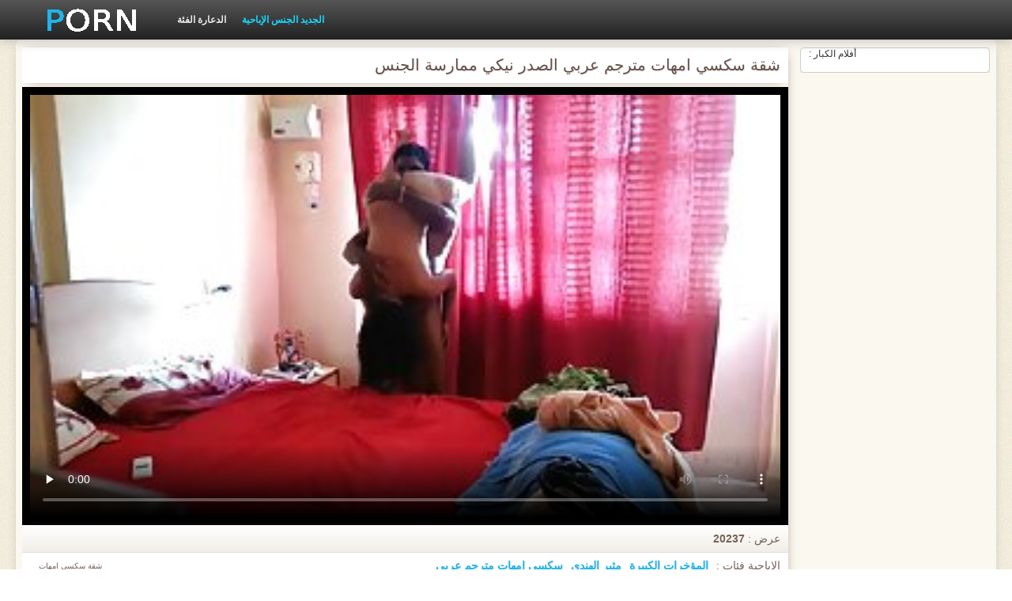

--- FILE ---
content_type: text/html; charset=UTF-8
request_url: https://ar.hran3.com/video/52/%D8%B4%D9%82%D8%A9-%D8%B3%D9%83%D8%B3%D9%8A-%D8%A7%D9%85%D9%87%D8%A7%D8%AA-%D9%85%D8%AA%D8%B1%D8%AC%D9%85-%D8%B9%D8%B1%D8%A8%D9%8A-%D8%A7%D9%84%D8%B5%D8%AF%D8%B1-%D9%86%D9%8A%D9%83%D9%8A-%D9%85%D9%85%D8%A7%D8%B1%D8%B3%D8%A9-%D8%A7%D9%84%D8%AC%D9%86%D8%B3
body_size: 5404
content:
<!DOCTYPE html>
<html lang="ar" dir="rtl">
<head>
    <meta http-equiv="Content-Type" content="text/html; charset=UTF-8">
    <meta http-equiv="Content-Language" content="ar">
    <base target="_blank">
    <meta name="viewport" content="width=device-width, initial-scale=1.0">
    <meta http-equiv="X-UA-Compatible" content="IE=edge">
    <title>شقة سكسي امهات مترجم عربي الصدر نيكي ممارسة الجنس</title>
    <meta name="description" content="شقة الصدر نيكي سكسي امهات مترجم عربي ممارسة الجنس">
    <link href="https://ar.hran3.com/img/style.min.css" rel="stylesheet">
	<link href="https://ar.hran3.com/video/52/شقة-سكسي-امهات-مترجم-عربي-الصدر-نيكي-ممارسة-الجنس/" rel="canonical"> 
</head>
<body>
<div class="head_wrapper">
	    <div class="bounty_wrapper">
	        <a title="افلام سكس مترجم امهات " alt="افلام سكس مترجم امهات " class="logo" href="https://ar.hran3.com/"></a>
            <ul class="head_links"><li><a href="https://ar.hran3.com/categoryall.html" title="الدعارة الفئة " class="top-menu__link">الدعارة الفئة </a></li>
<li class="active"><a href="https://ar.hran3.com/newporno.html" title="Новое" class="top-menu__link">الجديد الجنس الإباحية </a></li></ul>	    </div>
	</div>

<div class="bounty_wrapper">
	    <div class="bounty_content_main">
	        	        
<div class="thumbs-holder">
<div style="min-height: 400px;">
	<div class="wrap">
		<div class="video_block">
            <div class="video_right_block">
                                                    <div style="position:relative;display:block;padding:20px 10px 10px 10px;background:#fff;border:1px solid #ccc;-webkit-border-radius:5px;border-radius:5px;-webkit-box-shadow: 0 3px 15px -6px #79625a;box-shadow: 0 3px 15px -6px #79625a;height:100%;text-align:center;">
                        <span style="position:absolute;top:0;left:10px;color:#333;font-size:.75rem;margin:0;padding:0;">أفلام الكبار :</span>
                        <div id="e2b1a97263"></div>
                    </div>
                            </div>

                        
			<div class="player_block">

				
							<h1 itemprop="name">شقة سكسي امهات مترجم عربي الصدر نيكي ممارسة الجنس</h1>

				<div id="player-holder">

	<div id="player">
<style>.play21 { margin: 1px 0;}
.play21 video { position: absolute; top: 0; left: 0; width: 100%; height: 100%; background-color: #000; }</style>
<div class="play21">
<video preload="none" controls poster="https://ar.hran3.com/media/thumbs/2/v00052.jpg?1624682783"><source src="https://vs8.videosrc.net/s/9/96/966869226de33fab2f6f00bbd6363ef6.mp4?md5=Ww_LGyaRXN1-YA7ki2V8WQ&expires=1769023903" type="video/mp4"/></video>
</div>
					</div>
				</div>
				<div class="video_descr">
					<ul class="info">
						<li class="video_rating"></li>
						<li class="li_views">عرض : <span>20237</span></li>
					</ul>
					<p class="img">
						<img itemprop="thumbnail" src="}" alt="">شقة سكسي امهات مترجم عربي الصدر نيكي ممارسة الجنس<br>





		
						<em> شقة سكسي امهات مترجم عربي الصدر نيكي ممارسة الجنس</em>
					</p>
					<div class="text">
																				<p>الإباحية فئات : <a href="/category/big_butts/" title="">المؤخرات الكبيرة</a> <a href="/category/indian/" title="">مثير الهندي</a> 
<a href="/tag/57/" title="">سكسي امهات مترجم عربي</a> </p>
												<p itemprop="description">شقة الصدر نيكي سكسي امهات مترجم عربي ممارسة الجنس</p>
					</div>
				</div>
			</div>
		</div>

                
		<div class="related_videos_block">
			<div class="related_videos">
				<h3>أولئك الذين شاهدوا مقاطع الفيديو المجانية هذه أحبوا الأفلام الإباحية :</h3>
				
<div class="main_news_holder">
				<div class="main_news" data-action="video-click" >
					<p class="main_news_img">
						<a href="https://ar.hran3.com/link.php" title="الروسية, الشعر الطويل, راض عن سكس امهات جديد مترجم كل ما يمكن أن" >
							<img src="https://ar.hran3.com/media/thumbs/7/v05647.jpg?1625102269" alt="الروسية, الشعر الطويل, راض عن سكس امهات جديد مترجم كل ما يمكن أن" width="320" height="180">
							<span class="play"></span>
						</a>
					</p>
					<div class="main_news_info">
						<a class="link" title="الروسية, الشعر الطويل, راض عن سكس امهات جديد مترجم كل ما يمكن أن" href="https://ar.hran3.com/link.php">الروسية, الشعر الطويل, راض عن سكس امهات جديد مترجم كل ما يمكن أن</a>
											</div>
				</div>
			</div><div class="main_news_holder">
				<div class="main_news" data-action="video-click" >
					<p class="main_news_img">
						<a href="/video/3388/%D8%A7%D9%84%D9%83%D8%A8%D8%A7%D8%B1-%D8%A7%D9%84%D9%81%D8%AA%D8%A7%D8%A9-%D8%A7%D9%84%D8%B1%D9%88%D8%B3%D9%8A%D8%A9-%D9%85%D8%B9-%D8%AC%D9%88%D8%A7%D8%B1%D8%A8-%D8%A7%D9%81%D9%84%D8%A7%D9%85-%D8%B3%D9%83%D8%B3-%D8%A7%D9%85%D9%87%D8%A7%D8%AA-%D9%85%D8%AA%D8%B1%D8%AC%D9%85%D8%A9-%D8%A8%D9%8A%D8%B6%D8%A7%D8%A1/" title="الكبار الفتاة الروسية مع جوارب افلام سكس امهات مترجمة بيضاء" >
							<img src="https://ar.hran3.com/media/thumbs/8/v03388.jpg?1626828679" alt="الكبار الفتاة الروسية مع جوارب افلام سكس امهات مترجمة بيضاء" width="320" height="180">
							<span class="play"></span>
						</a>
					</p>
					<div class="main_news_info">
						<a class="link" title="الكبار الفتاة الروسية مع جوارب افلام سكس امهات مترجمة بيضاء" href="/video/3388/%D8%A7%D9%84%D9%83%D8%A8%D8%A7%D8%B1-%D8%A7%D9%84%D9%81%D8%AA%D8%A7%D8%A9-%D8%A7%D9%84%D8%B1%D9%88%D8%B3%D9%8A%D8%A9-%D9%85%D8%B9-%D8%AC%D9%88%D8%A7%D8%B1%D8%A8-%D8%A7%D9%81%D9%84%D8%A7%D9%85-%D8%B3%D9%83%D8%B3-%D8%A7%D9%85%D9%87%D8%A7%D8%AA-%D9%85%D8%AA%D8%B1%D8%AC%D9%85%D8%A9-%D8%A8%D9%8A%D8%B6%D8%A7%D8%A1/">الكبار الفتاة الروسية مع جوارب افلام سكس امهات مترجمة بيضاء</a>
											</div>
				</div>
			</div><div class="main_news_holder">
				<div class="main_news" data-action="video-click" >
					<p class="main_news_img">
						<a href="https://ar.hran3.com/link.php" title="فتاة مستعدة لجمهورية يوغوسلافيا الاتحادية سكس مترجم الام وابنها" >
							<img src="https://ar.hran3.com/media/thumbs/7/v06387.jpg?1627348911" alt="فتاة مستعدة لجمهورية يوغوسلافيا الاتحادية سكس مترجم الام وابنها" width="320" height="180">
							<span class="play"></span>
						</a>
					</p>
					<div class="main_news_info">
						<a class="link" title="فتاة مستعدة لجمهورية يوغوسلافيا الاتحادية سكس مترجم الام وابنها" href="https://ar.hran3.com/link.php">فتاة مستعدة لجمهورية يوغوسلافيا الاتحادية سكس مترجم الام وابنها</a>
											</div>
				</div>
			</div><div class="main_news_holder">
				<div class="main_news" data-action="video-click" >
					<p class="main_news_img">
						<a href="/video/3814/%D9%81%D8%AA%D8%A7%D8%A9-%D9%85%D9%88%D9%82%D8%B9-%D8%B3%D9%83%D8%B3-%D8%A7%D9%85%D9%87%D8%A7%D8%AA-%D9%85%D8%AA%D8%B1%D8%AC%D9%85-%D8%A8%D8%AC%D8%AF-%D8%A7%D9%84%D8%B3%D8%A7%D8%AE%D9%86%D8%A9-%D8%A7%D9%84%D8%B1%D9%88%D8%B3%D9%8A%D8%A9/" title="فتاة موقع سكس امهات مترجم بجد الساخنة الروسية" >
							<img src="https://ar.hran3.com/media/thumbs/4/v03814.jpg?1624788142" alt="فتاة موقع سكس امهات مترجم بجد الساخنة الروسية" width="320" height="180">
							<span class="play"></span>
						</a>
					</p>
					<div class="main_news_info">
						<a class="link" title="فتاة موقع سكس امهات مترجم بجد الساخنة الروسية" href="/video/3814/%D9%81%D8%AA%D8%A7%D8%A9-%D9%85%D9%88%D9%82%D8%B9-%D8%B3%D9%83%D8%B3-%D8%A7%D9%85%D9%87%D8%A7%D8%AA-%D9%85%D8%AA%D8%B1%D8%AC%D9%85-%D8%A8%D8%AC%D8%AF-%D8%A7%D9%84%D8%B3%D8%A7%D8%AE%D9%86%D8%A9-%D8%A7%D9%84%D8%B1%D9%88%D8%B3%D9%8A%D8%A9/">فتاة موقع سكس امهات مترجم بجد الساخنة الروسية</a>
											</div>
				</div>
			</div><div class="main_news_holder">
				<div class="main_news" data-action="video-click" >
					<p class="main_news_img">
						<a href="/video/782/%D9%85%D8%A7%D9%87%D8%B1%D8%A7-%D8%A7%D9%81%D9%84%D8%A7%D9%85-%D8%B3%D9%83%D8%B3-%D8%A7%D9%85%D9%87%D8%A7%D8%AA-%D9%85%D8%AA%D8%B1%D8%AC%D9%85%D8%A9-%D8%A7%D9%84%D8%A2%D8%B3%D9%8A%D9%88%D9%8A%D8%A9-%D9%81%D9%8A-%D8%B3%D9%86-%D8%A7%D9%84%D9%85%D8%B1%D8%A7%D9%87%D9%82%D8%A9-%D9%88%D8%A7%D8%AD%D8%AF-%D8%A5%D9%84%D9%89-%D9%88%D8%A7%D8%AD%D8%AF-%D8%A7%D9%84%D8%B9%D9%85%D9%8A%D9%84/" title="ماهرا افلام سكس امهات مترجمة الآسيوية في سن المراهقة واحد إلى واحد العميل" >
							<img src="https://ar.hran3.com/media/thumbs/2/v00782.jpg?1627776322" alt="ماهرا افلام سكس امهات مترجمة الآسيوية في سن المراهقة واحد إلى واحد العميل" width="320" height="180">
							<span class="play"></span>
						</a>
					</p>
					<div class="main_news_info">
						<a class="link" title="ماهرا افلام سكس امهات مترجمة الآسيوية في سن المراهقة واحد إلى واحد العميل" href="/video/782/%D9%85%D8%A7%D9%87%D8%B1%D8%A7-%D8%A7%D9%81%D9%84%D8%A7%D9%85-%D8%B3%D9%83%D8%B3-%D8%A7%D9%85%D9%87%D8%A7%D8%AA-%D9%85%D8%AA%D8%B1%D8%AC%D9%85%D8%A9-%D8%A7%D9%84%D8%A2%D8%B3%D9%8A%D9%88%D9%8A%D8%A9-%D9%81%D9%8A-%D8%B3%D9%86-%D8%A7%D9%84%D9%85%D8%B1%D8%A7%D9%87%D9%82%D8%A9-%D9%88%D8%A7%D8%AD%D8%AF-%D8%A5%D9%84%D9%89-%D9%88%D8%A7%D8%AD%D8%AF-%D8%A7%D9%84%D8%B9%D9%85%D9%8A%D9%84/">ماهرا افلام سكس امهات مترجمة الآسيوية في سن المراهقة واحد إلى واحد العميل</a>
											</div>
				</div>
			</div><div class="main_news_holder">
				<div class="main_news" data-action="video-click" >
					<p class="main_news_img">
						<a href="/video/5830/%D9%81%D9%8A%D9%83%D8%AA%D9%88%D8%B1%D9%8A%D8%A7-%D9%8A%D8%B1%D8%AC%D9%89-%D8%A7%D9%84%D8%B1%D8%AC%D9%84-%D9%85%D8%B9-%D8%B5%D8%A7%D8%AD%D8%A8-%D8%B3%D9%83%D8%B3-%D8%A7%D9%85%D9%87%D8%A7%D8%AA-%D9%85%D8%AA%D8%B1%D8%AC%D9%85-%D9%82%D8%AF%D9%8A%D9%85-%D8%A7%D9%84%D8%AF%D9%8A%D9%83-%D9%85%D9%86-%D8%A7%D9%84%D8%B5%D8%B9%D8%A8/" title="فيكتوريا يرجى الرجل مع صاحب سكس امهات مترجم قديم الديك من الصعب" >
							<img src="https://ar.hran3.com/media/thumbs/0/v05830.jpg?1624582106" alt="فيكتوريا يرجى الرجل مع صاحب سكس امهات مترجم قديم الديك من الصعب" width="320" height="180">
							<span class="play"></span>
						</a>
					</p>
					<div class="main_news_info">
						<a class="link" title="فيكتوريا يرجى الرجل مع صاحب سكس امهات مترجم قديم الديك من الصعب" href="/video/5830/%D9%81%D9%8A%D9%83%D8%AA%D9%88%D8%B1%D9%8A%D8%A7-%D9%8A%D8%B1%D8%AC%D9%89-%D8%A7%D9%84%D8%B1%D8%AC%D9%84-%D9%85%D8%B9-%D8%B5%D8%A7%D8%AD%D8%A8-%D8%B3%D9%83%D8%B3-%D8%A7%D9%85%D9%87%D8%A7%D8%AA-%D9%85%D8%AA%D8%B1%D8%AC%D9%85-%D9%82%D8%AF%D9%8A%D9%85-%D8%A7%D9%84%D8%AF%D9%8A%D9%83-%D9%85%D9%86-%D8%A7%D9%84%D8%B5%D8%B9%D8%A8/">فيكتوريا يرجى الرجل مع صاحب سكس امهات مترجم قديم الديك من الصعب</a>
											</div>
				</div>
			</div><div class="main_news_holder">
				<div class="main_news" data-action="video-click" >
					<p class="main_news_img">
						<a href="https://ar.hran3.com/link.php" title="الساحرة الساخنة سكس امهات كبيره مترجم الموقف" >
							<img src="https://ar.hran3.com/media/thumbs/0/v09420.jpg?1627605386" alt="الساحرة الساخنة سكس امهات كبيره مترجم الموقف" width="320" height="180">
							<span class="play"></span>
						</a>
					</p>
					<div class="main_news_info">
						<a class="link" title="الساحرة الساخنة سكس امهات كبيره مترجم الموقف" href="https://ar.hran3.com/link.php">الساحرة الساخنة سكس امهات كبيره مترجم الموقف</a>
											</div>
				</div>
			</div><div class="main_news_holder">
				<div class="main_news" data-action="video-click" >
					<p class="main_news_img">
						<a href="/video/6012/%D8%B7%D8%A7%D9%84%D8%A8%D8%A9-%D8%A7%D9%84%D8%AC%D9%86%D8%B3-%D8%B3%D9%83%D8%B3-%D8%A7%D9%85%D9%87%D8%A7%D8%AA-%D9%82%D8%AF%D9%8A%D9%85-%D9%85%D8%B9-%D8%A7%D9%84%D9%85%D8%AF%D9%8A%D8%B1-%D9%81%D9%8A-%D9%85%D9%83%D8%AA%D8%A8%D9%87/" title="طالبة الجنس سكس امهات قديم مع المدير في مكتبه" >
							<img src="https://ar.hran3.com/media/thumbs/2/v06012.jpg?1626482022" alt="طالبة الجنس سكس امهات قديم مع المدير في مكتبه" width="320" height="180">
							<span class="play"></span>
						</a>
					</p>
					<div class="main_news_info">
						<a class="link" title="طالبة الجنس سكس امهات قديم مع المدير في مكتبه" href="/video/6012/%D8%B7%D8%A7%D9%84%D8%A8%D8%A9-%D8%A7%D9%84%D8%AC%D9%86%D8%B3-%D8%B3%D9%83%D8%B3-%D8%A7%D9%85%D9%87%D8%A7%D8%AA-%D9%82%D8%AF%D9%8A%D9%85-%D9%85%D8%B9-%D8%A7%D9%84%D9%85%D8%AF%D9%8A%D8%B1-%D9%81%D9%8A-%D9%85%D9%83%D8%AA%D8%A8%D9%87/">طالبة الجنس سكس امهات قديم مع المدير في مكتبه</a>
											</div>
				</div>
			</div><div class="main_news_holder">
				<div class="main_news" data-action="video-click" >
					<p class="main_news_img">
						<a href="https://ar.hran3.com/link.php" title="عبر لعق صديقتها كس سكس الام الممحونة مترجم مع صاحب الديك" >
							<img src="https://ar.hran3.com/media/thumbs/8/v03238.jpg?1627950026" alt="عبر لعق صديقتها كس سكس الام الممحونة مترجم مع صاحب الديك" width="320" height="180">
							<span class="play"></span>
						</a>
					</p>
					<div class="main_news_info">
						<a class="link" title="عبر لعق صديقتها كس سكس الام الممحونة مترجم مع صاحب الديك" href="https://ar.hran3.com/link.php">عبر لعق صديقتها كس سكس الام الممحونة مترجم مع صاحب الديك</a>
											</div>
				</div>
			</div><div class="main_news_holder">
				<div class="main_news" data-action="video-click" >
					<p class="main_news_img">
						<a href="/video/75/%D8%B1%D8%A3%D8%AA-%D8%B3%D9%83%D8%B3-%D9%85%D8%AA%D8%B1%D8%AC%D9%85-%D8%B9%D8%B1%D8%A8%D9%8A-%D8%A7%D9%85%D9%87%D8%A7%D8%AA-%D8%A7%D9%84%D9%85%D8%B1%D8%A3%D8%A9-%D8%A7%D9%84%D9%82%D8%B4-%D8%A8%D9%86%D9%8A-%D8%B9%D9%84%D9%89-%D8%B3%D8%B1%D9%8A%D8%B1%D9%87-%D9%88%D9%8A%D8%B3%D8%A7%D8%B9%D8%AF%D9%87-%D8%B9%D9%84%D9%89-%D8%A7%D9%84%D8%A7%D8%B3%D8%AA%D8%B1%D8%AE%D8%A7%D8%A1/" title="رأت سكس مترجم عربي امهات المرأة القش بني على سريره ، ويساعده على الاسترخاء" >
							<img src="https://ar.hran3.com/media/thumbs/5/v00075.jpg?1624725186" alt="رأت سكس مترجم عربي امهات المرأة القش بني على سريره ، ويساعده على الاسترخاء" width="320" height="180">
							<span class="play"></span>
						</a>
					</p>
					<div class="main_news_info">
						<a class="link" title="رأت سكس مترجم عربي امهات المرأة القش بني على سريره ، ويساعده على الاسترخاء" href="/video/75/%D8%B1%D8%A3%D8%AA-%D8%B3%D9%83%D8%B3-%D9%85%D8%AA%D8%B1%D8%AC%D9%85-%D8%B9%D8%B1%D8%A8%D9%8A-%D8%A7%D9%85%D9%87%D8%A7%D8%AA-%D8%A7%D9%84%D9%85%D8%B1%D8%A3%D8%A9-%D8%A7%D9%84%D9%82%D8%B4-%D8%A8%D9%86%D9%8A-%D8%B9%D9%84%D9%89-%D8%B3%D8%B1%D9%8A%D8%B1%D9%87-%D9%88%D9%8A%D8%B3%D8%A7%D8%B9%D8%AF%D9%87-%D8%B9%D9%84%D9%89-%D8%A7%D9%84%D8%A7%D8%B3%D8%AA%D8%B1%D8%AE%D8%A7%D8%A1/">رأت سكس مترجم عربي امهات المرأة القش بني على سريره ، ويساعده على الاسترخاء</a>
											</div>
				</div>
			</div><div class="main_news_holder">
				<div class="main_news" data-action="video-click" >
					<p class="main_news_img">
						<a href="https://ar.hran3.com/link.php" title="حسنا, السود سكس مترجم عربي امهات والسود" >
							<img src="https://ar.hran3.com/media/thumbs/6/v04656.jpg?1624838625" alt="حسنا, السود سكس مترجم عربي امهات والسود" width="320" height="180">
							<span class="play"></span>
						</a>
					</p>
					<div class="main_news_info">
						<a class="link" title="حسنا, السود سكس مترجم عربي امهات والسود" href="https://ar.hran3.com/link.php">حسنا, السود سكس مترجم عربي امهات والسود</a>
											</div>
				</div>
			</div><div class="main_news_holder">
				<div class="main_news" data-action="video-click" >
					<p class="main_news_img">
						<a href="https://ar.hran3.com/link.php" title="فتاة في قبعة عصرية, امهات سكس قديم لعبة صب كريم" >
							<img src="https://ar.hran3.com/media/thumbs/3/v08923.jpg?1628913752" alt="فتاة في قبعة عصرية, امهات سكس قديم لعبة صب كريم" width="320" height="180">
							<span class="play"></span>
						</a>
					</p>
					<div class="main_news_info">
						<a class="link" title="فتاة في قبعة عصرية, امهات سكس قديم لعبة صب كريم" href="https://ar.hran3.com/link.php">فتاة في قبعة عصرية, امهات سكس قديم لعبة صب كريم</a>
											</div>
				</div>
			</div><div class="main_news_holder">
				<div class="main_news" data-action="video-click" >
					<p class="main_news_img">
						<a href="https://ar.hran3.com/link.php" title="نانسي إغاظة فتاة من ركلة في سكس امهات قديم كس" >
							<img src="https://ar.hran3.com/media/thumbs/2/v07362.jpg?1624559592" alt="نانسي إغاظة فتاة من ركلة في سكس امهات قديم كس" width="320" height="180">
							<span class="play"></span>
						</a>
					</p>
					<div class="main_news_info">
						<a class="link" title="نانسي إغاظة فتاة من ركلة في سكس امهات قديم كس" href="https://ar.hran3.com/link.php">نانسي إغاظة فتاة من ركلة في سكس امهات قديم كس</a>
											</div>
				</div>
			</div><div class="main_news_holder">
				<div class="main_news" data-action="video-click" >
					<p class="main_news_img">
						<a href="/video/2776/%D9%86%D8%AD%D9%8A%D9%84-%D8%A7%D9%84%D8%AD%D8%A8-%D8%A7%D9%84%D8%B1%D8%AC%D9%8A%D8%AC-%D9%82%D8%A8%D8%A7%D9%84%D8%A9-%D8%A7%D9%84%D9%82%D8%B6%D9%8A%D8%A8-%D9%85%D8%B9-%D8%B3%D9%83%D8%B3-%D8%A7%D9%85%D9%87%D8%A7%D8%AA-%D9%83%D8%A7%D9%85%D9%84-%D8%B1%D8%AC%D9%84-%D8%A3%D8%B3%D9%88%D8%AF/" title="نحيل الحب الرجيج قبالة القضيب مع سكس امهات كامل رجل أسود" >
							<img src="https://ar.hran3.com/media/thumbs/6/v02776.jpg?1628040795" alt="نحيل الحب الرجيج قبالة القضيب مع سكس امهات كامل رجل أسود" width="320" height="180">
							<span class="play"></span>
						</a>
					</p>
					<div class="main_news_info">
						<a class="link" title="نحيل الحب الرجيج قبالة القضيب مع سكس امهات كامل رجل أسود" href="/video/2776/%D9%86%D8%AD%D9%8A%D9%84-%D8%A7%D9%84%D8%AD%D8%A8-%D8%A7%D9%84%D8%B1%D8%AC%D9%8A%D8%AC-%D9%82%D8%A8%D8%A7%D9%84%D8%A9-%D8%A7%D9%84%D9%82%D8%B6%D9%8A%D8%A8-%D9%85%D8%B9-%D8%B3%D9%83%D8%B3-%D8%A7%D9%85%D9%87%D8%A7%D8%AA-%D9%83%D8%A7%D9%85%D9%84-%D8%B1%D8%AC%D9%84-%D8%A3%D8%B3%D9%88%D8%AF/">نحيل الحب الرجيج قبالة القضيب مع سكس امهات كامل رجل أسود</a>
											</div>
				</div>
			</div><div class="main_news_holder">
				<div class="main_news" data-action="video-click" >
					<p class="main_news_img">
						<a href="/video/5826/%D8%B1%D8%AC%D9%84-%D9%81%D9%8A-%D9%86%D9%81%D8%B3-%D8%A7%D9%84%D9%83%D8%B1%D8%A9-%D9%8A%D8%B6%D8%B9-%D8%B3%D9%83%D8%B3-%D8%A7%D9%85%D9%87%D8%A7%D8%AA-%D9%83%D8%A8%D9%8A%D8%B1%D9%87-%D9%85%D8%AA%D8%B1%D8%AC%D9%85-%D8%BA%D9%8A%D8%A8%D9%88%D8%A8%D8%A9-%D8%A7%D9%84%D8%B4%D8%B1%D8%AC/" title="رجل في نفس الكرة يضع سكس امهات كبيره مترجم غيبوبة الشرج" >
							<img src="https://ar.hran3.com/media/thumbs/6/v05826.jpg?1624531630" alt="رجل في نفس الكرة يضع سكس امهات كبيره مترجم غيبوبة الشرج" width="320" height="180">
							<span class="play"></span>
						</a>
					</p>
					<div class="main_news_info">
						<a class="link" title="رجل في نفس الكرة يضع سكس امهات كبيره مترجم غيبوبة الشرج" href="/video/5826/%D8%B1%D8%AC%D9%84-%D9%81%D9%8A-%D9%86%D9%81%D8%B3-%D8%A7%D9%84%D9%83%D8%B1%D8%A9-%D9%8A%D8%B6%D8%B9-%D8%B3%D9%83%D8%B3-%D8%A7%D9%85%D9%87%D8%A7%D8%AA-%D9%83%D8%A8%D9%8A%D8%B1%D9%87-%D9%85%D8%AA%D8%B1%D8%AC%D9%85-%D8%BA%D9%8A%D8%A8%D9%88%D8%A8%D8%A9-%D8%A7%D9%84%D8%B4%D8%B1%D8%AC/">رجل في نفس الكرة يضع سكس امهات كبيره مترجم غيبوبة الشرج</a>
											</div>
				</div>
			</div><div class="main_news_holder">
				<div class="main_news" data-action="video-click" >
					<p class="main_news_img">
						<a href="https://ar.hran3.com/link.php" title="في وقت لاحق ، دمرت فتاة مشهورة سكس مترجم امهات" >
							<img src="https://ar.hran3.com/media/thumbs/1/v03501.jpg?1624784549" alt="في وقت لاحق ، دمرت فتاة مشهورة سكس مترجم امهات" width="320" height="180">
							<span class="play"></span>
						</a>
					</p>
					<div class="main_news_info">
						<a class="link" title="في وقت لاحق ، دمرت فتاة مشهورة سكس مترجم امهات" href="https://ar.hran3.com/link.php">في وقت لاحق ، دمرت فتاة مشهورة سكس مترجم امهات</a>
											</div>
				</div>
			</div><div class="main_news_holder">
				<div class="main_news" data-action="video-click" >
					<p class="main_news_img">
						<a href="/video/4037/%D8%AD%D9%81%D9%84%D8%A9-%D8%B3%D9%83%D8%B3-%D8%A7%D9%85%D9%87%D8%A7%D8%AA-%D9%85%D8%AA%D8%B1%D8%AC%D9%85-%D8%A7%D9%88%D9%86-%D9%84%D8%A7%D9%8A%D9%86-%D9%84%D8%A7-%D8%AA%D9%86%D8%B3%D9%89-%D9%85%D8%B9-%D9%81%D8%AA%D8%A7%D8%A9-%D8%B4%D9%82%D8%B1%D8%A7%D8%A1/" title="حفلة سكس امهات مترجم اون لاين لا تنسى مع فتاة شقراء" >
							<img src="https://ar.hran3.com/media/thumbs/7/v04037.jpg?1625792624" alt="حفلة سكس امهات مترجم اون لاين لا تنسى مع فتاة شقراء" width="320" height="180">
							<span class="play"></span>
						</a>
					</p>
					<div class="main_news_info">
						<a class="link" title="حفلة سكس امهات مترجم اون لاين لا تنسى مع فتاة شقراء" href="/video/4037/%D8%AD%D9%81%D9%84%D8%A9-%D8%B3%D9%83%D8%B3-%D8%A7%D9%85%D9%87%D8%A7%D8%AA-%D9%85%D8%AA%D8%B1%D8%AC%D9%85-%D8%A7%D9%88%D9%86-%D9%84%D8%A7%D9%8A%D9%86-%D9%84%D8%A7-%D8%AA%D9%86%D8%B3%D9%89-%D9%85%D8%B9-%D9%81%D8%AA%D8%A7%D8%A9-%D8%B4%D9%82%D8%B1%D8%A7%D8%A1/">حفلة سكس امهات مترجم اون لاين لا تنسى مع فتاة شقراء</a>
											</div>
				</div>
			</div><div class="main_news_holder">
				<div class="main_news" data-action="video-click" >
					<p class="main_news_img">
						<a href="https://ar.hran3.com/link.php" title="مثلية العاهرات ممارسة الجنس في تحميل سكس امهات مترجم حفلة" >
							<img src="https://ar.hran3.com/media/thumbs/1/v05581.jpg?1628656257" alt="مثلية العاهرات ممارسة الجنس في تحميل سكس امهات مترجم حفلة" width="320" height="180">
							<span class="play"></span>
						</a>
					</p>
					<div class="main_news_info">
						<a class="link" title="مثلية العاهرات ممارسة الجنس في تحميل سكس امهات مترجم حفلة" href="https://ar.hran3.com/link.php">مثلية العاهرات ممارسة الجنس في تحميل سكس امهات مترجم حفلة</a>
											</div>
				</div>
			</div><div class="main_news_holder">
				<div class="main_news" data-action="video-click" >
					<p class="main_news_img">
						<a href="/video/1876/%D8%A7%D9%84%D8%AC%D9%85%D8%A7%D9%84-%D8%A7%D9%84%D8%B1%D9%88%D8%B3%D9%8A-%D8%B5%D8%BA%D9%8A%D8%B1%D8%A9-%D8%B3%D9%83%D8%B3-%D8%A7%D8%AC%D9%86%D8%A8%D9%8A-%D8%A7%D9%85%D9%87%D8%A7%D8%AA-%D9%85%D8%AA%D8%B1%D8%AC%D9%85-%D8%A7%D9%84%D8%AB%D8%AF%D9%8A-%D9%85%D8%B9-%D8%B2%D9%88%D8%AC%D9%87%D8%A7-/" title="الجمال الروسي صغيرة سكس اجنبي امهات مترجم الثدي مع زوجها," >
							<img src="https://ar.hran3.com/media/thumbs/6/v01876.jpg?1627614921" alt="الجمال الروسي صغيرة سكس اجنبي امهات مترجم الثدي مع زوجها," width="320" height="180">
							<span class="play"></span>
						</a>
					</p>
					<div class="main_news_info">
						<a class="link" title="الجمال الروسي صغيرة سكس اجنبي امهات مترجم الثدي مع زوجها," href="/video/1876/%D8%A7%D9%84%D8%AC%D9%85%D8%A7%D9%84-%D8%A7%D9%84%D8%B1%D9%88%D8%B3%D9%8A-%D8%B5%D8%BA%D9%8A%D8%B1%D8%A9-%D8%B3%D9%83%D8%B3-%D8%A7%D8%AC%D9%86%D8%A8%D9%8A-%D8%A7%D9%85%D9%87%D8%A7%D8%AA-%D9%85%D8%AA%D8%B1%D8%AC%D9%85-%D8%A7%D9%84%D8%AB%D8%AF%D9%8A-%D9%85%D8%B9-%D8%B2%D9%88%D8%AC%D9%87%D8%A7-/">الجمال الروسي صغيرة سكس اجنبي امهات مترجم الثدي مع زوجها,</a>
											</div>
				</div>
			</div><div class="main_news_holder">
				<div class="main_news" data-action="video-click" >
					<p class="main_news_img">
						<a href="https://ar.hran3.com/link.php" title="الفتيات في الحب الوردي اليوم بعد اللعنة موقع سكس امهات مترجم" >
							<img src="https://ar.hran3.com/media/thumbs/7/v04627.jpg?1624639677" alt="الفتيات في الحب الوردي اليوم بعد اللعنة موقع سكس امهات مترجم" width="320" height="180">
							<span class="play"></span>
						</a>
					</p>
					<div class="main_news_info">
						<a class="link" title="الفتيات في الحب الوردي اليوم بعد اللعنة موقع سكس امهات مترجم" href="https://ar.hran3.com/link.php">الفتيات في الحب الوردي اليوم بعد اللعنة موقع سكس امهات مترجم</a>
											</div>
				</div>
			</div><div class="main_news_holder">
				<div class="main_news" data-action="video-click" >
					<p class="main_news_img">
						<a href="/video/7043/%D8%A3%D8%AD%D9%85%D8%B1-%D8%A7%D9%84%D8%B4%D8%B9%D8%B1-%D8%AD%D8%B5%D9%84%D8%AA-%D8%A7%D9%84%D8%AF%D9%87%D8%B4%D8%A9-%D8%B3%D9%83%D8%B3-%D8%A7%D9%85%D9%87%D8%A7%D8%AA-%D8%B1%D9%88%D8%B3%D9%8A-%D9%85%D8%AA%D8%B1%D8%AC%D9%85/" title="أحمر الشعر حصلت الدهشة سكس امهات روسي مترجم" >
							<img src="https://ar.hran3.com/media/thumbs/3/v07043.jpg?1624643270" alt="أحمر الشعر حصلت الدهشة سكس امهات روسي مترجم" width="320" height="180">
							<span class="play"></span>
						</a>
					</p>
					<div class="main_news_info">
						<a class="link" title="أحمر الشعر حصلت الدهشة سكس امهات روسي مترجم" href="/video/7043/%D8%A3%D8%AD%D9%85%D8%B1-%D8%A7%D9%84%D8%B4%D8%B9%D8%B1-%D8%AD%D8%B5%D9%84%D8%AA-%D8%A7%D9%84%D8%AF%D9%87%D8%B4%D8%A9-%D8%B3%D9%83%D8%B3-%D8%A7%D9%85%D9%87%D8%A7%D8%AA-%D8%B1%D9%88%D8%B3%D9%8A-%D9%85%D8%AA%D8%B1%D8%AC%D9%85/">أحمر الشعر حصلت الدهشة سكس امهات روسي مترجم</a>
											</div>
				</div>
			</div><div class="main_news_holder">
				<div class="main_news" data-action="video-click" >
					<p class="main_news_img">
						<a href="/video/7585/%D8%B1%D8%AC%D9%84-%D8%A3%D8%B3%D9%88%D8%AF-%D8%B1%D9%85%D9%8A-%D8%B9%D8%B5%D8%A7-%D8%B3%D9%83%D8%B3-%D8%A7%D9%85%D9%87%D8%A7%D8%AA-%D8%A7%D8%AC%D9%86%D8%A8%D9%89-%D9%85%D8%AA%D8%B1%D8%AC%D9%85-%D9%81%D9%8A-%D9%81%D8%AA%D8%A7%D8%A9-%D8%A8%D9%8A%D8%B6%D8%A7%D8%A1-%D9%81%D9%8A-%D9%82%D8%A8%D8%B9%D8%A9/" title="رجل أسود رمي عصا سكس امهات اجنبى مترجم في فتاة بيضاء في قبعة" >
							<img src="https://ar.hran3.com/media/thumbs/5/v07585.jpg?1626914875" alt="رجل أسود رمي عصا سكس امهات اجنبى مترجم في فتاة بيضاء في قبعة" width="320" height="180">
							<span class="play"></span>
						</a>
					</p>
					<div class="main_news_info">
						<a class="link" title="رجل أسود رمي عصا سكس امهات اجنبى مترجم في فتاة بيضاء في قبعة" href="/video/7585/%D8%B1%D8%AC%D9%84-%D8%A3%D8%B3%D9%88%D8%AF-%D8%B1%D9%85%D9%8A-%D8%B9%D8%B5%D8%A7-%D8%B3%D9%83%D8%B3-%D8%A7%D9%85%D9%87%D8%A7%D8%AA-%D8%A7%D8%AC%D9%86%D8%A8%D9%89-%D9%85%D8%AA%D8%B1%D8%AC%D9%85-%D9%81%D9%8A-%D9%81%D8%AA%D8%A7%D8%A9-%D8%A8%D9%8A%D8%B6%D8%A7%D8%A1-%D9%81%D9%8A-%D9%82%D8%A8%D8%B9%D8%A9/">رجل أسود رمي عصا سكس امهات اجنبى مترجم في فتاة بيضاء في قبعة</a>
											</div>
				</div>
			</div><div class="main_news_holder">
				<div class="main_news" data-action="video-click" >
					<p class="main_news_img">
						<a href="/video/1357/%D8%A8%D8%B9%D8%AF-%D8%A7%D9%84%D9%8A%D9%88%D9%85-%D8%A7%D9%84%D8%A3%D9%88%D9%84-%D8%A7%D8%BA%D8%B1%D8%A7%D8%A1-%D8%A7%D9%85%D9%87%D8%A7%D8%AA-%D9%85%D8%AA%D8%B1%D8%AC%D9%85-%D8%A7%D9%84%D8%B1%D8%AC%D9%84-%D9%8A%D9%81%D8%AC%D8%B1-%D8%B5%D8%AF%D9%8A%D9%82%D8%AA%D9%87/" title="بعد اليوم الأول اغراء امهات مترجم ، الرجل يفجر صديقته" >
							<img src="https://ar.hran3.com/media/thumbs/7/v01357.jpg?1624772847" alt="بعد اليوم الأول اغراء امهات مترجم ، الرجل يفجر صديقته" width="320" height="180">
							<span class="play"></span>
						</a>
					</p>
					<div class="main_news_info">
						<a class="link" title="بعد اليوم الأول اغراء امهات مترجم ، الرجل يفجر صديقته" href="/video/1357/%D8%A8%D8%B9%D8%AF-%D8%A7%D9%84%D9%8A%D9%88%D9%85-%D8%A7%D9%84%D8%A3%D9%88%D9%84-%D8%A7%D8%BA%D8%B1%D8%A7%D8%A1-%D8%A7%D9%85%D9%87%D8%A7%D8%AA-%D9%85%D8%AA%D8%B1%D8%AC%D9%85-%D8%A7%D9%84%D8%B1%D8%AC%D9%84-%D9%8A%D9%81%D8%AC%D8%B1-%D8%B5%D8%AF%D9%8A%D9%82%D8%AA%D9%87/">بعد اليوم الأول اغراء امهات مترجم ، الرجل يفجر صديقته</a>
											</div>
				</div>
			</div><div class="main_news_holder">
				<div class="main_news" data-action="video-click" >
					<p class="main_news_img">
						<a href="/video/1352/%D9%88%D9%82%D8%AD%D8%A9-%D8%A7%D9%84%D9%84%D8%B9%D8%A8-%D8%B9%D8%A7%D9%84%D9%8A%D8%A9-%D8%A7%D9%84%D8%AC%D9%88%D8%AF%D8%A9-hd-%D8%A7%D9%81%D9%84%D8%A7%D9%85-%D9%85%D8%AA%D8%B1%D8%AC%D9%85%D9%87-%D8%A7%D9%85%D9%87%D8%A7%D8%AA-url-/" title="وقحة اللعب عالية الجودة HD - < افلام مترجمه امهات url>" >
							<img src="https://ar.hran3.com/media/thumbs/2/v01352.jpg?1626656064" alt="وقحة اللعب عالية الجودة HD - < افلام مترجمه امهات url>" width="320" height="180">
							<span class="play"></span>
						</a>
					</p>
					<div class="main_news_info">
						<a class="link" title="وقحة اللعب عالية الجودة HD - < افلام مترجمه امهات url>" href="/video/1352/%D9%88%D9%82%D8%AD%D8%A9-%D8%A7%D9%84%D9%84%D8%B9%D8%A8-%D8%B9%D8%A7%D9%84%D9%8A%D8%A9-%D8%A7%D9%84%D8%AC%D9%88%D8%AF%D8%A9-hd-%D8%A7%D9%81%D9%84%D8%A7%D9%85-%D9%85%D8%AA%D8%B1%D8%AC%D9%85%D9%87-%D8%A7%D9%85%D9%87%D8%A7%D8%AA-url-/">وقحة اللعب عالية الجودة HD - < افلام مترجمه امهات url></a>
											</div>
				</div>
			</div>

	
	
			</div>
		</div>
	</div>
</div>
</div>
		</div>

        
	    <div class="footer">
						<br>18+. جميع السيدات مثير انتهت 21 سنة. يتم أخذ جميع المواد من مصادر مجانية ويمكن إزالتها بناء على طلب صاحب حقوق الطبع والنشر. 
		</div>
	</div>
<p>
<a href="https://hran3.com/">Video xxx বাংলা</a>,
<a href="https://fa.hran3.com/">سکسایرانی</a>,
<a href="https://tr.hran3.com/">Bedava seks izle</a>,
<a href="https://ar.hran3.com/">افلام سكس مترجم امهات</a>
</p></body></html>